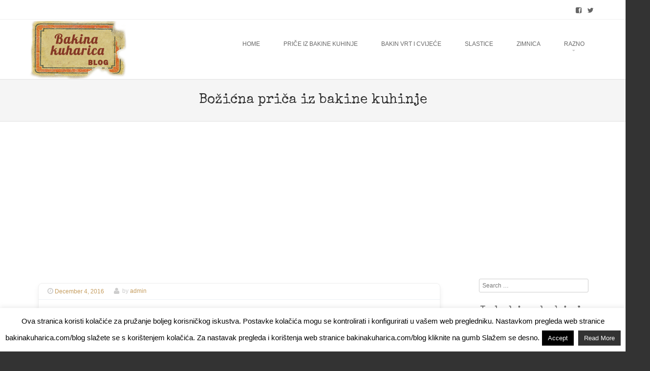

--- FILE ---
content_type: text/html; charset=UTF-8
request_url: https://www.bakinakuharica.com/blog/price-iz-bakine-kuhinje/bozicna-prica-iz-bakine-kuhinje/
body_size: 77306
content:
<!DOCTYPE html>
<!--[if IE 8]>
<html id="ie8" lang="en-US">
<![endif]-->
<!--[if !(IE 8) ]><!-->
<html lang="en-US">
<!--<![endif]-->
<head>
<meta charset="UTF-8" />
<meta name="viewport" content="width=device-width" />

<link rel="profile" href="http://gmpg.org/xfn/11" />
<link rel="pingback" href="https://www.bakinakuharica.com/blog/xmlrpc.php" />
<!--[if lt IE 9]>
<script src="https://www.bakinakuharica.com/blog/wp-content/themes/brasserie/js/html5.js" type="text/javascript"></script>
<![endif]-->

<meta name='robots' content='index, follow, max-image-preview:large, max-snippet:-1, max-video-preview:-1' />

	<!-- This site is optimized with the Yoast SEO plugin v16.0.2 - https://yoast.com/wordpress/plugins/seo/ -->
	<title>Božićna priča iz bakine kuhinje - Bakina kuharica</title>
	<link rel="canonical" href="https://www.bakinakuharica.com/blog/price-iz-bakine-kuhinje/bozicna-prica-iz-bakine-kuhinje/" />
	<meta property="og:locale" content="en_US" />
	<meta property="og:type" content="article" />
	<meta property="og:title" content="Božićna priča iz bakine kuhinje - Bakina kuharica" />
	<meta property="og:description" content="U mojim je sjećanjima Božić uvijek obavijen mirisom vanili kiflica, cimeta i čokolade. Kuhinja puna rajngli, protvanja, brašna, šećera, mirisa slanih i slatkih koji su privlačili cijelu moju familiju iz snijegom obavijenog dvorišta u bakinu kuhinju gdje je ona svojom kuhačom vodila glavnu riječ. Božić se uvijek tradicionalno slavio kod moje bake, pa čak i..." />
	<meta property="og:url" content="https://www.bakinakuharica.com/blog/price-iz-bakine-kuhinje/bozicna-prica-iz-bakine-kuhinje/" />
	<meta property="og:site_name" content="Bakina kuharica" />
	<meta property="article:published_time" content="2016-12-04T09:45:40+00:00" />
	<meta property="article:modified_time" content="2017-01-30T19:54:26+00:00" />
	<meta property="og:image" content="https://www.bakinakuharica.com/blog/wp-content/uploads/2014/11/P1150004VanilKrancliBKE-225x300.jpg" />
	<meta name="twitter:card" content="summary" />
	<meta name="twitter:label1" content="Written by">
	<meta name="twitter:data1" content="admin">
	<meta name="twitter:label2" content="Est. reading time">
	<meta name="twitter:data2" content="5 minutes">
	<script type="application/ld+json" class="yoast-schema-graph">{"@context":"https://schema.org","@graph":[{"@type":"WebSite","@id":"https://www.bakinakuharica.com/blog/#website","url":"https://www.bakinakuharica.com/blog/","name":"Bakina kuharica","description":"Recepti jela bakine kuharice i pri\u010de iz bakine kuhinje","potentialAction":[{"@type":"SearchAction","target":"https://www.bakinakuharica.com/blog/?s={search_term_string}","query-input":"required name=search_term_string"}],"inLanguage":"en-US"},{"@type":"ImageObject","@id":"https://www.bakinakuharica.com/blog/price-iz-bakine-kuhinje/bozicna-prica-iz-bakine-kuhinje/#primaryimage","inLanguage":"en-US","url":"https://www.bakinakuharica.com/blog/wp-content/uploads/2014/11/P1150004VanilKrancliBKE.jpg","width":600,"height":800,"caption":"Vanil krancli"},{"@type":"WebPage","@id":"https://www.bakinakuharica.com/blog/price-iz-bakine-kuhinje/bozicna-prica-iz-bakine-kuhinje/#webpage","url":"https://www.bakinakuharica.com/blog/price-iz-bakine-kuhinje/bozicna-prica-iz-bakine-kuhinje/","name":"Bo\u017ei\u0107na pri\u010da iz bakine kuhinje - Bakina kuharica","isPartOf":{"@id":"https://www.bakinakuharica.com/blog/#website"},"primaryImageOfPage":{"@id":"https://www.bakinakuharica.com/blog/price-iz-bakine-kuhinje/bozicna-prica-iz-bakine-kuhinje/#primaryimage"},"datePublished":"2016-12-04T09:45:40+00:00","dateModified":"2017-01-30T19:54:26+00:00","author":{"@id":"https://www.bakinakuharica.com/blog/#/schema/person/9a9f375b7b47cf6f532d62546b9bd979"},"breadcrumb":{"@id":"https://www.bakinakuharica.com/blog/price-iz-bakine-kuhinje/bozicna-prica-iz-bakine-kuhinje/#breadcrumb"},"inLanguage":"en-US","potentialAction":[{"@type":"ReadAction","target":["https://www.bakinakuharica.com/blog/price-iz-bakine-kuhinje/bozicna-prica-iz-bakine-kuhinje/"]}]},{"@type":"BreadcrumbList","@id":"https://www.bakinakuharica.com/blog/price-iz-bakine-kuhinje/bozicna-prica-iz-bakine-kuhinje/#breadcrumb","itemListElement":[{"@type":"ListItem","position":1,"item":{"@type":"WebPage","@id":"https://www.bakinakuharica.com/blog/","url":"https://www.bakinakuharica.com/blog/","name":"Home"}},{"@type":"ListItem","position":2,"item":{"@type":"WebPage","@id":"https://www.bakinakuharica.com/blog/price-iz-bakine-kuhinje/bozicna-prica-iz-bakine-kuhinje/","url":"https://www.bakinakuharica.com/blog/price-iz-bakine-kuhinje/bozicna-prica-iz-bakine-kuhinje/","name":"Bo\u017ei\u0107na pri\u010da iz bakine kuhinje"}}]},{"@type":"Person","@id":"https://www.bakinakuharica.com/blog/#/schema/person/9a9f375b7b47cf6f532d62546b9bd979","name":"admin","image":{"@type":"ImageObject","@id":"https://www.bakinakuharica.com/blog/#personlogo","inLanguage":"en-US","url":"https://secure.gravatar.com/avatar/e0e9a1c6d39ad118c81d823b74d1f012?s=96&d=mm&r=g","caption":"admin"}}]}</script>
	<!-- / Yoast SEO plugin. -->


<link rel="alternate" type="application/rss+xml" title="Bakina kuharica &raquo; Feed" href="https://www.bakinakuharica.com/blog/feed/" />
<link rel="alternate" type="application/rss+xml" title="Bakina kuharica &raquo; Comments Feed" href="https://www.bakinakuharica.com/blog/comments/feed/" />
<script type="text/javascript">
window._wpemojiSettings = {"baseUrl":"https:\/\/s.w.org\/images\/core\/emoji\/14.0.0\/72x72\/","ext":".png","svgUrl":"https:\/\/s.w.org\/images\/core\/emoji\/14.0.0\/svg\/","svgExt":".svg","source":{"concatemoji":"https:\/\/www.bakinakuharica.com\/blog\/wp-includes\/js\/wp-emoji-release.min.js?ver=6.1.1"}};
/*! This file is auto-generated */
!function(e,a,t){var n,r,o,i=a.createElement("canvas"),p=i.getContext&&i.getContext("2d");function s(e,t){var a=String.fromCharCode,e=(p.clearRect(0,0,i.width,i.height),p.fillText(a.apply(this,e),0,0),i.toDataURL());return p.clearRect(0,0,i.width,i.height),p.fillText(a.apply(this,t),0,0),e===i.toDataURL()}function c(e){var t=a.createElement("script");t.src=e,t.defer=t.type="text/javascript",a.getElementsByTagName("head")[0].appendChild(t)}for(o=Array("flag","emoji"),t.supports={everything:!0,everythingExceptFlag:!0},r=0;r<o.length;r++)t.supports[o[r]]=function(e){if(p&&p.fillText)switch(p.textBaseline="top",p.font="600 32px Arial",e){case"flag":return s([127987,65039,8205,9895,65039],[127987,65039,8203,9895,65039])?!1:!s([55356,56826,55356,56819],[55356,56826,8203,55356,56819])&&!s([55356,57332,56128,56423,56128,56418,56128,56421,56128,56430,56128,56423,56128,56447],[55356,57332,8203,56128,56423,8203,56128,56418,8203,56128,56421,8203,56128,56430,8203,56128,56423,8203,56128,56447]);case"emoji":return!s([129777,127995,8205,129778,127999],[129777,127995,8203,129778,127999])}return!1}(o[r]),t.supports.everything=t.supports.everything&&t.supports[o[r]],"flag"!==o[r]&&(t.supports.everythingExceptFlag=t.supports.everythingExceptFlag&&t.supports[o[r]]);t.supports.everythingExceptFlag=t.supports.everythingExceptFlag&&!t.supports.flag,t.DOMReady=!1,t.readyCallback=function(){t.DOMReady=!0},t.supports.everything||(n=function(){t.readyCallback()},a.addEventListener?(a.addEventListener("DOMContentLoaded",n,!1),e.addEventListener("load",n,!1)):(e.attachEvent("onload",n),a.attachEvent("onreadystatechange",function(){"complete"===a.readyState&&t.readyCallback()})),(e=t.source||{}).concatemoji?c(e.concatemoji):e.wpemoji&&e.twemoji&&(c(e.twemoji),c(e.wpemoji)))}(window,document,window._wpemojiSettings);
</script>
<style type="text/css">
img.wp-smiley,
img.emoji {
	display: inline !important;
	border: none !important;
	box-shadow: none !important;
	height: 1em !important;
	width: 1em !important;
	margin: 0 0.07em !important;
	vertical-align: -0.1em !important;
	background: none !important;
	padding: 0 !important;
}
</style>
	<link rel='stylesheet' id='wp-block-library-css' href='https://www.bakinakuharica.com/blog/wp-includes/css/dist/block-library/style.min.css?ver=6.1.1' type='text/css' media='all' />
<link rel='stylesheet' id='classic-theme-styles-css' href='https://www.bakinakuharica.com/blog/wp-includes/css/classic-themes.min.css?ver=1' type='text/css' media='all' />
<style id='global-styles-inline-css' type='text/css'>
body{--wp--preset--color--black: #000000;--wp--preset--color--cyan-bluish-gray: #abb8c3;--wp--preset--color--white: #ffffff;--wp--preset--color--pale-pink: #f78da7;--wp--preset--color--vivid-red: #cf2e2e;--wp--preset--color--luminous-vivid-orange: #ff6900;--wp--preset--color--luminous-vivid-amber: #fcb900;--wp--preset--color--light-green-cyan: #7bdcb5;--wp--preset--color--vivid-green-cyan: #00d084;--wp--preset--color--pale-cyan-blue: #8ed1fc;--wp--preset--color--vivid-cyan-blue: #0693e3;--wp--preset--color--vivid-purple: #9b51e0;--wp--preset--gradient--vivid-cyan-blue-to-vivid-purple: linear-gradient(135deg,rgba(6,147,227,1) 0%,rgb(155,81,224) 100%);--wp--preset--gradient--light-green-cyan-to-vivid-green-cyan: linear-gradient(135deg,rgb(122,220,180) 0%,rgb(0,208,130) 100%);--wp--preset--gradient--luminous-vivid-amber-to-luminous-vivid-orange: linear-gradient(135deg,rgba(252,185,0,1) 0%,rgba(255,105,0,1) 100%);--wp--preset--gradient--luminous-vivid-orange-to-vivid-red: linear-gradient(135deg,rgba(255,105,0,1) 0%,rgb(207,46,46) 100%);--wp--preset--gradient--very-light-gray-to-cyan-bluish-gray: linear-gradient(135deg,rgb(238,238,238) 0%,rgb(169,184,195) 100%);--wp--preset--gradient--cool-to-warm-spectrum: linear-gradient(135deg,rgb(74,234,220) 0%,rgb(151,120,209) 20%,rgb(207,42,186) 40%,rgb(238,44,130) 60%,rgb(251,105,98) 80%,rgb(254,248,76) 100%);--wp--preset--gradient--blush-light-purple: linear-gradient(135deg,rgb(255,206,236) 0%,rgb(152,150,240) 100%);--wp--preset--gradient--blush-bordeaux: linear-gradient(135deg,rgb(254,205,165) 0%,rgb(254,45,45) 50%,rgb(107,0,62) 100%);--wp--preset--gradient--luminous-dusk: linear-gradient(135deg,rgb(255,203,112) 0%,rgb(199,81,192) 50%,rgb(65,88,208) 100%);--wp--preset--gradient--pale-ocean: linear-gradient(135deg,rgb(255,245,203) 0%,rgb(182,227,212) 50%,rgb(51,167,181) 100%);--wp--preset--gradient--electric-grass: linear-gradient(135deg,rgb(202,248,128) 0%,rgb(113,206,126) 100%);--wp--preset--gradient--midnight: linear-gradient(135deg,rgb(2,3,129) 0%,rgb(40,116,252) 100%);--wp--preset--duotone--dark-grayscale: url('#wp-duotone-dark-grayscale');--wp--preset--duotone--grayscale: url('#wp-duotone-grayscale');--wp--preset--duotone--purple-yellow: url('#wp-duotone-purple-yellow');--wp--preset--duotone--blue-red: url('#wp-duotone-blue-red');--wp--preset--duotone--midnight: url('#wp-duotone-midnight');--wp--preset--duotone--magenta-yellow: url('#wp-duotone-magenta-yellow');--wp--preset--duotone--purple-green: url('#wp-duotone-purple-green');--wp--preset--duotone--blue-orange: url('#wp-duotone-blue-orange');--wp--preset--font-size--small: 13px;--wp--preset--font-size--medium: 20px;--wp--preset--font-size--large: 36px;--wp--preset--font-size--x-large: 42px;--wp--preset--spacing--20: 0.44rem;--wp--preset--spacing--30: 0.67rem;--wp--preset--spacing--40: 1rem;--wp--preset--spacing--50: 1.5rem;--wp--preset--spacing--60: 2.25rem;--wp--preset--spacing--70: 3.38rem;--wp--preset--spacing--80: 5.06rem;}:where(.is-layout-flex){gap: 0.5em;}body .is-layout-flow > .alignleft{float: left;margin-inline-start: 0;margin-inline-end: 2em;}body .is-layout-flow > .alignright{float: right;margin-inline-start: 2em;margin-inline-end: 0;}body .is-layout-flow > .aligncenter{margin-left: auto !important;margin-right: auto !important;}body .is-layout-constrained > .alignleft{float: left;margin-inline-start: 0;margin-inline-end: 2em;}body .is-layout-constrained > .alignright{float: right;margin-inline-start: 2em;margin-inline-end: 0;}body .is-layout-constrained > .aligncenter{margin-left: auto !important;margin-right: auto !important;}body .is-layout-constrained > :where(:not(.alignleft):not(.alignright):not(.alignfull)){max-width: var(--wp--style--global--content-size);margin-left: auto !important;margin-right: auto !important;}body .is-layout-constrained > .alignwide{max-width: var(--wp--style--global--wide-size);}body .is-layout-flex{display: flex;}body .is-layout-flex{flex-wrap: wrap;align-items: center;}body .is-layout-flex > *{margin: 0;}:where(.wp-block-columns.is-layout-flex){gap: 2em;}.has-black-color{color: var(--wp--preset--color--black) !important;}.has-cyan-bluish-gray-color{color: var(--wp--preset--color--cyan-bluish-gray) !important;}.has-white-color{color: var(--wp--preset--color--white) !important;}.has-pale-pink-color{color: var(--wp--preset--color--pale-pink) !important;}.has-vivid-red-color{color: var(--wp--preset--color--vivid-red) !important;}.has-luminous-vivid-orange-color{color: var(--wp--preset--color--luminous-vivid-orange) !important;}.has-luminous-vivid-amber-color{color: var(--wp--preset--color--luminous-vivid-amber) !important;}.has-light-green-cyan-color{color: var(--wp--preset--color--light-green-cyan) !important;}.has-vivid-green-cyan-color{color: var(--wp--preset--color--vivid-green-cyan) !important;}.has-pale-cyan-blue-color{color: var(--wp--preset--color--pale-cyan-blue) !important;}.has-vivid-cyan-blue-color{color: var(--wp--preset--color--vivid-cyan-blue) !important;}.has-vivid-purple-color{color: var(--wp--preset--color--vivid-purple) !important;}.has-black-background-color{background-color: var(--wp--preset--color--black) !important;}.has-cyan-bluish-gray-background-color{background-color: var(--wp--preset--color--cyan-bluish-gray) !important;}.has-white-background-color{background-color: var(--wp--preset--color--white) !important;}.has-pale-pink-background-color{background-color: var(--wp--preset--color--pale-pink) !important;}.has-vivid-red-background-color{background-color: var(--wp--preset--color--vivid-red) !important;}.has-luminous-vivid-orange-background-color{background-color: var(--wp--preset--color--luminous-vivid-orange) !important;}.has-luminous-vivid-amber-background-color{background-color: var(--wp--preset--color--luminous-vivid-amber) !important;}.has-light-green-cyan-background-color{background-color: var(--wp--preset--color--light-green-cyan) !important;}.has-vivid-green-cyan-background-color{background-color: var(--wp--preset--color--vivid-green-cyan) !important;}.has-pale-cyan-blue-background-color{background-color: var(--wp--preset--color--pale-cyan-blue) !important;}.has-vivid-cyan-blue-background-color{background-color: var(--wp--preset--color--vivid-cyan-blue) !important;}.has-vivid-purple-background-color{background-color: var(--wp--preset--color--vivid-purple) !important;}.has-black-border-color{border-color: var(--wp--preset--color--black) !important;}.has-cyan-bluish-gray-border-color{border-color: var(--wp--preset--color--cyan-bluish-gray) !important;}.has-white-border-color{border-color: var(--wp--preset--color--white) !important;}.has-pale-pink-border-color{border-color: var(--wp--preset--color--pale-pink) !important;}.has-vivid-red-border-color{border-color: var(--wp--preset--color--vivid-red) !important;}.has-luminous-vivid-orange-border-color{border-color: var(--wp--preset--color--luminous-vivid-orange) !important;}.has-luminous-vivid-amber-border-color{border-color: var(--wp--preset--color--luminous-vivid-amber) !important;}.has-light-green-cyan-border-color{border-color: var(--wp--preset--color--light-green-cyan) !important;}.has-vivid-green-cyan-border-color{border-color: var(--wp--preset--color--vivid-green-cyan) !important;}.has-pale-cyan-blue-border-color{border-color: var(--wp--preset--color--pale-cyan-blue) !important;}.has-vivid-cyan-blue-border-color{border-color: var(--wp--preset--color--vivid-cyan-blue) !important;}.has-vivid-purple-border-color{border-color: var(--wp--preset--color--vivid-purple) !important;}.has-vivid-cyan-blue-to-vivid-purple-gradient-background{background: var(--wp--preset--gradient--vivid-cyan-blue-to-vivid-purple) !important;}.has-light-green-cyan-to-vivid-green-cyan-gradient-background{background: var(--wp--preset--gradient--light-green-cyan-to-vivid-green-cyan) !important;}.has-luminous-vivid-amber-to-luminous-vivid-orange-gradient-background{background: var(--wp--preset--gradient--luminous-vivid-amber-to-luminous-vivid-orange) !important;}.has-luminous-vivid-orange-to-vivid-red-gradient-background{background: var(--wp--preset--gradient--luminous-vivid-orange-to-vivid-red) !important;}.has-very-light-gray-to-cyan-bluish-gray-gradient-background{background: var(--wp--preset--gradient--very-light-gray-to-cyan-bluish-gray) !important;}.has-cool-to-warm-spectrum-gradient-background{background: var(--wp--preset--gradient--cool-to-warm-spectrum) !important;}.has-blush-light-purple-gradient-background{background: var(--wp--preset--gradient--blush-light-purple) !important;}.has-blush-bordeaux-gradient-background{background: var(--wp--preset--gradient--blush-bordeaux) !important;}.has-luminous-dusk-gradient-background{background: var(--wp--preset--gradient--luminous-dusk) !important;}.has-pale-ocean-gradient-background{background: var(--wp--preset--gradient--pale-ocean) !important;}.has-electric-grass-gradient-background{background: var(--wp--preset--gradient--electric-grass) !important;}.has-midnight-gradient-background{background: var(--wp--preset--gradient--midnight) !important;}.has-small-font-size{font-size: var(--wp--preset--font-size--small) !important;}.has-medium-font-size{font-size: var(--wp--preset--font-size--medium) !important;}.has-large-font-size{font-size: var(--wp--preset--font-size--large) !important;}.has-x-large-font-size{font-size: var(--wp--preset--font-size--x-large) !important;}
.wp-block-navigation a:where(:not(.wp-element-button)){color: inherit;}
:where(.wp-block-columns.is-layout-flex){gap: 2em;}
.wp-block-pullquote{font-size: 1.5em;line-height: 1.6;}
</style>
<link rel='stylesheet' id='child-theme-generator-css' href='https://www.bakinakuharica.com/blog/wp-content/plugins/child-theme-generator/public/css/child-theme-generator-public.css?ver=1.0.0' type='text/css' media='all' />
<link rel='stylesheet' id='cookie-law-info-css' href='https://www.bakinakuharica.com/blog/wp-content/plugins/cookie-law-info/public/css/cookie-law-info-public.css?ver=2.0.1' type='text/css' media='all' />
<link rel='stylesheet' id='cookie-law-info-gdpr-css' href='https://www.bakinakuharica.com/blog/wp-content/plugins/cookie-law-info/public/css/cookie-law-info-gdpr.css?ver=2.0.1' type='text/css' media='all' />
<link rel='stylesheet' id='parente2-style-css' href='https://www.bakinakuharica.com/blog/wp-content/themes/brasserie/style.css?ver=6.1.1' type='text/css' media='all' />
<link rel='stylesheet' id='childe2-style-css' href='https://www.bakinakuharica.com/blog/wp-content/themes/brasserie-child/style.css?ver=6.1.1' type='text/css' media='all' />
<link rel='stylesheet' id='style-css' href='https://www.bakinakuharica.com/blog/wp-content/themes/brasserie-child/style.css?ver=1957011762' type='text/css' media='all' />
<link rel='stylesheet' id='font-awesome-css' href='https://www.bakinakuharica.com/blog/wp-content/themes/brasserie/css/font-awesome.min.css?ver=6.1.1' type='text/css' media='all' />
<link rel='stylesheet' id='animate-css' href='https://www.bakinakuharica.com/blog/wp-content/themes/brasserie/css/animate.min.css?ver=6.1.1' type='text/css' media='all' />
<script type='text/javascript' src='https://www.bakinakuharica.com/blog/wp-includes/js/jquery/jquery.min.js?ver=3.6.1' id='jquery-core-js'></script>
<script type='text/javascript' src='https://www.bakinakuharica.com/blog/wp-includes/js/jquery/jquery-migrate.min.js?ver=3.3.2' id='jquery-migrate-js'></script>
<script type='text/javascript' src='https://www.bakinakuharica.com/blog/wp-content/plugins/child-theme-generator/public/js/child-theme-generator-public.js?ver=1.0.0' id='child-theme-generator-js'></script>
<script type='text/javascript' id='cookie-law-info-js-extra'>
/* <![CDATA[ */
var Cli_Data = {"nn_cookie_ids":[],"cookielist":[],"non_necessary_cookies":[],"ccpaEnabled":"","ccpaRegionBased":"","ccpaBarEnabled":"","ccpaType":"gdpr","js_blocking":"","custom_integration":"","triggerDomRefresh":"","secure_cookies":""};
var cli_cookiebar_settings = {"animate_speed_hide":"500","animate_speed_show":"500","background":"#fff","border":"#444","border_on":"","button_1_button_colour":"#000","button_1_button_hover":"#000000","button_1_link_colour":"#fff","button_1_as_button":"1","button_1_new_win":"","button_2_button_colour":"#333","button_2_button_hover":"#292929","button_2_link_colour":"#f9f9f9","button_2_as_button":"1","button_2_hidebar":"","button_3_button_colour":"#000","button_3_button_hover":"#000000","button_3_link_colour":"#fff","button_3_as_button":"1","button_3_new_win":"","button_4_button_colour":"#000","button_4_button_hover":"#000000","button_4_link_colour":"#62a329","button_4_as_button":"","button_7_button_colour":"#61a229","button_7_button_hover":"#4e8221","button_7_link_colour":"#fff","button_7_as_button":"1","button_7_new_win":"","font_family":"inherit","header_fix":"","notify_animate_hide":"1","notify_animate_show":"","notify_div_id":"#cookie-law-info-bar","notify_position_horizontal":"right","notify_position_vertical":"bottom","scroll_close":"","scroll_close_reload":"","accept_close_reload":"","reject_close_reload":"","showagain_tab":"1","showagain_background":"#fff","showagain_border":"#000","showagain_div_id":"#cookie-law-info-again","showagain_x_position":"100px","text":"#000","show_once_yn":"","show_once":"10000","logging_on":"","as_popup":"","popup_overlay":"1","bar_heading_text":"","cookie_bar_as":"banner","popup_showagain_position":"bottom-right","widget_position":"left"};
var log_object = {"ajax_url":"https:\/\/www.bakinakuharica.com\/blog\/wp-admin\/admin-ajax.php"};
/* ]]> */
</script>
<script type='text/javascript' src='https://www.bakinakuharica.com/blog/wp-content/plugins/cookie-law-info/public/js/cookie-law-info-public.js?ver=2.0.1' id='cookie-law-info-js'></script>
<script type='text/javascript' src='https://www.bakinakuharica.com/blog/wp-content/themes/brasserie/js/keyboard-image-navigation.js?ver=20120202' id='keyboard-image-navigation-js'></script>
<link rel="https://api.w.org/" href="https://www.bakinakuharica.com/blog/wp-json/" /><link rel="alternate" type="application/json" href="https://www.bakinakuharica.com/blog/wp-json/wp/v2/posts/556" /><link rel="EditURI" type="application/rsd+xml" title="RSD" href="https://www.bakinakuharica.com/blog/xmlrpc.php?rsd" />
<link rel="wlwmanifest" type="application/wlwmanifest+xml" href="https://www.bakinakuharica.com/blog/wp-includes/wlwmanifest.xml" />
<meta name="generator" content="WordPress 6.1.1" />
<link rel='shortlink' href='https://www.bakinakuharica.com/blog/?p=556' />
<link rel="alternate" type="application/json+oembed" href="https://www.bakinakuharica.com/blog/wp-json/oembed/1.0/embed?url=https%3A%2F%2Fwww.bakinakuharica.com%2Fblog%2Fprice-iz-bakine-kuhinje%2Fbozicna-prica-iz-bakine-kuhinje%2F" />
<link rel="alternate" type="text/xml+oembed" href="https://www.bakinakuharica.com/blog/wp-json/oembed/1.0/embed?url=https%3A%2F%2Fwww.bakinakuharica.com%2Fblog%2Fprice-iz-bakine-kuhinje%2Fbozicna-prica-iz-bakine-kuhinje%2F&#038;format=xml" />
			<link id='brasserie-body-font-family' href="//fonts.googleapis.com/css?family=Open+Sans:,400" rel='stylesheet' type='text/css'>

			<style id="brasserie-body-style">


			body			{

								font-family: '', sans-serif !important;
								font-weight:  !important;
				font-style: normal !important;

			}

			</style>
					<link id='brasserie-h1-font-family' href="//fonts.googleapis.com/css?family=Special+Elite:,400" rel='stylesheet' type='text/css'>

			<style id="brasserie-h1-style">


			h1,h2,h3,h4,h5,h6			{

								font-family: 'Special Elite', sans-serif !important;
								font-weight:  !important;
				font-style: normal !important;

			}

			</style>
		    <style type="text/css">
        .main-navigation li:hover > a,
        .main-navigation li.current_page_item a,
        .main-navigation li.current-menu-item a,
        .main-navigation > li > a,
        .main-navigation li.current_page_ancestor a,
        .main-navigation ul ul li:hover > a,
		.main-navigation ul ul li.current_page_item a,
		.main-navigation ul ul li.current-menu-item a,
		.main-small-navigation li:hover > a,
		.main-small-navigation li.current_page_item a,
		.main-small-navigation li.current-menu-item a,
		.main-small-navigation ul ul a:hover,
		.main-small-navigation ul.children li:hover a,
        .entry-meta a,
        .authorLinks a,
        cite, cite a,
        cite a:visited,
        cite a:active,
		.section_thumbnails h3,
		.client h3,
		.socialIcons a, .socialIcons a:visited,
		.entry-content a,
		.entry-content a:visited,
		.entry-summary a,
		.entry-summary a:visited,
		.featuretext h2 a,
		.flex-caption-title h3 a:hover,
		.social-media a:hover,
		.widget-title,
		.recent a .recent_title h2 , .recent a:visited .recent_title h2,
		.tooltipsy
		{
        	color: 		}
		.title-bottom-border,
		.tagcloud a,
		.grid-more-link,
		.more-link,
		.menu-toggle,
		#smoothup:hover{
			background-color: ;
		}
        .widget-title,
        .featuretext_middle,
        .widget-title,
        .widget-title:after,
        .featuretext_middle,
        .tooltipsy,
		#masthead-wrap,
		.flex-container,
		.flex-caption-title h3,
		.main-navigation ul ul,
		.site-footer,
        .tagcloud a {
			border-color: ;
		}
		#featuretext_container{
			background-color: ;
		}
		.featuretext_top h3 {
			color: #893d2a;
		}
		.featuretext_button a {
			background-color: #751c01;
			color: ;
		}
    </style>
    	<style type="text/css">
			.site-header img {
			display: block;
			margin: 0 auto 0;
		}
			.site-title a,
		.site-description {
			color: #222 !important;
		}
		</style>
	<link rel="icon" href="https://www.bakinakuharica.com/blog/wp-content/uploads/2016/03/cropped-BannerBlogBKRazmjena-3-32x32.png" sizes="32x32" />
<link rel="icon" href="https://www.bakinakuharica.com/blog/wp-content/uploads/2016/03/cropped-BannerBlogBKRazmjena-3-192x192.png" sizes="192x192" />
<link rel="apple-touch-icon" href="https://www.bakinakuharica.com/blog/wp-content/uploads/2016/03/cropped-BannerBlogBKRazmjena-3-180x180.png" />
<meta name="msapplication-TileImage" content="https://www.bakinakuharica.com/blog/wp-content/uploads/2016/03/cropped-BannerBlogBKRazmjena-3-270x270.png" />
</head>
<body class="post-template-default single single-post postid-556 single-format-standard sticky-header">
<div id="wrap">
<div id="page" class="hfeed site">
	    <div id="masthead-wrap">
    <div id="topbar_container">
	    <div class="topbar">
			<div class="topbar_content_left">
											</div>
			<div class="topbar_content_right "><ul class="social-media">
			<li><a class="hastip" title="Twitter" href="https://mobile.twitter.com/Bkuharica" target="_blank"><i class="fa fa-twitter"></i></a></li>
		
			<li><a class="hastip" title="Facebook" href="https://www.facebook.com/bakinakuharica" target="_blank"><i class="fa fa-facebook-square"></i></a></li>
		
		
		
		
		
		
		
		
	
	
		
    
        
    
</ul><!-- #social-icons-->				    							</div><!-- .topbar_content_right -->
	    </div>
    </div>
	<div class="header_placeholder" style="margin-top: 0px;"></div>
	<div class="stickyHead">
		<header id="masthead" class="site-header header_container" role="banner">
		    		    <div class="site-logo">
		        <a href="https://www.bakinakuharica.com/blog/" title="Bakina kuharica" rel="home"><img src="https://www.bakinakuharica.com/blog/wp-content/uploads/2016/03/BannerBlogBKRazmjena-3.png" alt="Bakina kuharica"></a>
		    </div>
				
				<nav role="navigation" class="site-navigation main-navigation">
					<h1 class="assistive-text">Menu</h1>
					<div class="assistive-text skip-link"><a href="#content" title="Skip to content">Skip to content</a></div>
		
					<div class="menu-menu-1-container"><ul id="menu-menu-1" class="menu"><li id="menu-item-480" class="menu-item menu-item-type-custom menu-item-object-custom menu-item-home menu-item-480"><a href="https://www.bakinakuharica.com/blog/">Home</a></li>
<li id="menu-item-490" class="menu-item menu-item-type-taxonomy menu-item-object-category current-post-ancestor current-menu-parent current-post-parent menu-item-490"><a href="https://www.bakinakuharica.com/blog/category/price-iz-bakine-kuhinje/">Priče iz bakine kuhinje</a></li>
<li id="menu-item-496" class="menu-item menu-item-type-taxonomy menu-item-object-category menu-item-496"><a href="https://www.bakinakuharica.com/blog/category/bakin-vrt-i-cvijece/">Bakin vrt i cvijeće</a></li>
<li id="menu-item-495" class="menu-item menu-item-type-taxonomy menu-item-object-category menu-item-495"><a href="https://www.bakinakuharica.com/blog/category/slastice/">Slastice</a></li>
<li id="menu-item-491" class="menu-item menu-item-type-taxonomy menu-item-object-category menu-item-491"><a href="https://www.bakinakuharica.com/blog/category/zimnica/">Zimnica</a></li>
<li id="menu-item-492" class="menu-item menu-item-type-taxonomy menu-item-object-category menu-item-has-children menu-item-492"><a href="https://www.bakinakuharica.com/blog/category/razno/">Razno</a>
<ul class="sub-menu">
	<li id="menu-item-494" class="menu-item menu-item-type-taxonomy menu-item-object-category menu-item-494"><a href="https://www.bakinakuharica.com/blog/category/namirnice/">Namirnice</a></li>
</ul>
</li>
</ul></div>                     
				</nav><!-- .site-navigation .main-navigation -->
			</header><!-- #masthead .site-header -->
		</div><!-- .stickyHead -->
	</div><!-- #masthead-wrap -->
	<div id="main" class="site-main">
    <div class="header-image">

		</div>	<header class="entry-header">
    <div class="title-container">
		<h1 class="page-title">Božićna priča iz bakine kuhinje</h1>
        </div>
		</header><!-- .entry-header -->
		<div id="primary_wrap">
		<div id="primary" class="content-area">
			<div id="content" class="site-content" role="main">

			
				<article id="post-556" class="post-556 post type-post status-publish format-standard hentry category-price-iz-bakine-kuhinje category-tradicionalni-obicaji tag-advent tag-bozic tag-bozicni-kolaci tag-cesnjak tag-franciska-salata tag-kolaci tag-kukuruz tag-nakarun tag-nova-godina tag-odojak tag-orehnjaca tag-vanili-kiflice">
     <div class="blog-image">
				    </div>
    <div class="entry-meta">
			 <span class="pub-link"><i class="fa fa-clock-o"></i><a href="https://www.bakinakuharica.com/blog/price-iz-bakine-kuhinje/bozicna-prica-iz-bakine-kuhinje/" title="10:45 am" rel="bookmark"><time class="entry-date" datetime="2016-12-04T10:45:40+01:00" pubdate>December 4, 2016</time></a></span><span class="byline"><i class="fa fa-user"></i> by <span class="author vcard"><a class="url fn n" href="https://www.bakinakuharica.com/blog/author/admin/" title="View all posts by admin" rel="author">admin</a></span></span>		</div><!-- .entry-meta -->
	<div class="entry-content">
		<div id="attachment_562" style="width: 235px" class="wp-caption alignleft"><a href="https://www.bakinakuharica.com/blog/wp-content/uploads/2014/11/P1150004VanilKrancliBKE.jpg" target="_blank"><img aria-describedby="caption-attachment-562" decoding="async" class="wp-image-562 size-medium" src="https://www.bakinakuharica.com/blog/wp-content/uploads/2014/11/P1150004VanilKrancliBKE-225x300.jpg" alt="Vanil krancli" width="225" height="300" srcset="https://www.bakinakuharica.com/blog/wp-content/uploads/2014/11/P1150004VanilKrancliBKE-225x300.jpg 225w, https://www.bakinakuharica.com/blog/wp-content/uploads/2014/11/P1150004VanilKrancliBKE.jpg 600w" sizes="(max-width: 225px) 100vw, 225px" /></a><p id="caption-attachment-562" class="wp-caption-text">Vanil krancli</p></div>
<p>U mojim je sjećanjima <a href="https://www.blagdanskijelovnici.com.hr/Bozic.htm" target="_blank">Božić</a> uvijek obavijen mirisom vanili kiflica, cimeta i čokolade.<br />
Kuhinja puna rajngli, protvanja, brašna, šećera, mirisa slanih i slatkih koji su privlačili cijelu moju familiju iz snijegom obavijenog dvorišta u bakinu kuhinju gdje je ona svojom kuhačom vodila glavnu riječ.<br />
<a href="https://www.blagdanskijelovnici.com.hr/Bozic.htm" target="_blank">Božić </a>se uvijek tradicionalno slavio kod moje bake, pa čak i onda kad to nije bilo poželjno, vodila me baka na polnoćku i kitili smo bor malim srebrnim kuglicama i vatom koja je simbolizirala snijeg.<span id="more-556"></span><br />
Božićne pripreme je započinjao zapravo moj djed, koji je imao zadatak izabrati odojka, malog, ni premasnog, ni premršavog, tako da, kad se speče bude slastan, hrskav, crvenkasto-smeđe korice.</p>
<p>Nekada se taj odojčić vrtio doma na improviziranom ražnju, a djed je, zajedno s mojim tatom, marljivo vrtio i podmazivao prase sve dok ono ne bi bilo savršeno ispečeno. Ipak, kasnije je djed, da si skrati muke zbog bakinog nadgledanja, odlučio nositi odojka u pekaru da ga speku u krušnoj peći.<br />
<script src="//pagead2.googlesyndication.com/pagead/js/adsbygoogle.js" async=""></script><!-- BK_Blog_2015Responsive --> <ins class="adsbygoogle" style="display: block;" data-ad-client="ca-pub-7449141779691315" data-ad-slot="8884151966" data-ad-format="auto"></ins><script>// <![CDATA[
(adsbygoogle = window.adsbygoogle || []).push({});
// ]]&gt;</script><br />
Za to je vrijeme, baka odlučivala, kada će se što početi peći i kuhati.</p>
<div id="attachment_563" style="width: 310px" class="wp-caption alignleft"><a href="https://www.bakinakuharica.com/blog/wp-content/uploads/2014/11/MakaruniZajedno.jpg" target="_blank"><img aria-describedby="caption-attachment-563" decoding="async" loading="lazy" class="wp-image-563 size-medium" src="https://www.bakinakuharica.com/blog/wp-content/uploads/2014/11/MakaruniZajedno-300x225.jpg" alt="makarun" width="300" height="225" srcset="https://www.bakinakuharica.com/blog/wp-content/uploads/2014/11/MakaruniZajedno-300x225.jpg 300w, https://www.bakinakuharica.com/blog/wp-content/uploads/2014/11/MakaruniZajedno-624x468.jpg 624w, https://www.bakinakuharica.com/blog/wp-content/uploads/2014/11/MakaruniZajedno.jpg 800w" sizes="(max-width: 300px) 100vw, 300px" /></a><p id="caption-attachment-563" class="wp-caption-text">makarun</p></div>
<p>Tradicionalno se radio makaron – prst debela štruca tvrdog kruha koji se specijalno posluživao na način da se izreže na kockice, pofuri kipućom vodom i začini masnoćom od pečenja odojka, uz odojka i ciklu ili francusku salatu.<br />
Nikada tijekom godine baka nije radila <a title="Francuska salata" href="https://www.bakinakuharica.com/Prilozi/FrancuskaSalata.html" target="_blank">francusku salatu</a>, nego za Božić, tako da smo svi jedva čekali da ta zdjela šarenog povrća u majonezi konačno dođe na stol.<br />
I danas me taj makaron, kada ga mama napravi, mirisom podsjeća na bakinu kuhinju.<br />
Mirisalo je u njenoj kuhinji tijekom zime uvijek neko fino jelo ili napitak, a kada se nije ništa kuhalo ili peklo, mirisalo je po suhoj bukovini, ili ponekad po borovini, jer bakin je štednjak bio zapravo starinska peć na drva.<br />
Posebnu je brigu baka posvećivala božićnim kolačima.</p>
<div id="attachment_564" style="width: 160px" class="wp-caption alignleft"><a href="https://www.bakinakuharica.com/blog/wp-content/uploads/2014/11/OrehnjacaSlider.jpg" target="_blank"><img aria-describedby="caption-attachment-564" decoding="async" loading="lazy" class="wp-image-564 size-thumbnail" src="https://www.bakinakuharica.com/blog/wp-content/uploads/2014/11/OrehnjacaSlider-150x150.jpg" alt="orahnjača" width="150" height="150" /></a><p id="caption-attachment-564" class="wp-caption-text">orahnjača</p></div>
<p>Uvijek, ali uvijek, baš svakog<a href="https://www.blagdanskijelovnici.com.hr/Bozic.htm" target="_blank"> Božića </a>pekla je baka orehnjaču i „Žarbo šnite“. Na žalost, ni jedan ni drugi originalni recept nisu objavljeni na ovoj web stranici, iz jednostavnog razloga što su se izvjesni recepti izgubili iz knjige tijekom dugogodišnjeg korištenja.<br />
Ipak, baka je nepogrešivom točnošću vagala sastojke za orehnjaču i mijesila ih u mekano, mirisno tijesto nadjeveno orasima i rumom. Žarbo šnite je baka radila kao kombinaciju kora pečenih na laganoj vatri i nadjevenih orasima i pekmezom, pa onda prelivenih bogatom ocaklinom od čokolade.<br />
Zatim su na red dolazile vanili kiflice, čajni kolačići, slatinski kolači, londoner štangice, cijelo brdo malih, mirisavih, šarenih kolačića, koje sam i ja s bakom vrijedno mazala pekmezom ili umakala u čokoladnu ocaklinu i potom lizala prste.<br />
Ne trebam niti spominjati da su i djed i tata i moj brat svako malo ulazili u kuhinju privučeni tim fantstičnim mirisima božićnih kolača kako bi se umilili baki i dobili kakav okrajak za degustaciju.</p>
<div id="attachment_565" style="width: 170px" class="wp-caption alignleft"><a href="https://www.blagdanskijelovnici.com.hr/Bozic.htm" target="_blank"><img aria-describedby="caption-attachment-565" decoding="async" loading="lazy" class="size-full wp-image-565" src="https://www.bakinakuharica.com/blog/wp-content/uploads/2014/11/BozicNovaGodinaJelarecepti_banner.png" alt="Božić, Nova godina" width="160" height="60" /></a><p id="caption-attachment-565" class="wp-caption-text">Božić, Nova godina</p></div>
<p>Svaki od tih kolača spremao se u jednu hladnu sobu, u kojoj nije bilo grijanja, a kasnije, kada bi svi bili gotovi, i kada bi ih baka narezala i poslagala na velike okrugle tanjure, često sam znala ulaziti u tu sobu i diviti se bojama i oblicima božićnih kolača koji su proistekli iz njene kuhinje.<br />
Na sam dan Božića, baka je sve imala spremno. Nikada zapravo nismo imali Božićni ručak, bilo je to uvijek nešto između ručka i večere, u rani sumrak Božića, baka je, zajedno sa mojom mamom, a i mojom malenkošću, s posebnom pažnjom uređivala blagdanski stol.<br />
Obavezno je na stolu stajala zdjela sa 4 adventske svijeće napunjena sa žitom &#8211; kukuruzom, pšenicom, zobi &#8211; simbolizirajući plodnost i želju za boljitkom u slijedećoj godini.<br />
<script src="//pagead2.googlesyndication.com/pagead/js/adsbygoogle.js" async=""></script><!-- BK_Blog_2015Responsive --> <ins class="adsbygoogle" style="display: block;" data-ad-client="ca-pub-7449141779691315" data-ad-slot="8884151966" data-ad-format="auto"></ins><script>// <![CDATA[
(adsbygoogle = window.adsbygoogle || []).push({});
// ]]&gt;</script><br />
Večera je započinjala uvijek jednim, pomalo nepoznatim običajem. Naime, baka je, poslije obavezne molitve koju bi običavao započeti moj djed ili tata, posluživala češnjak i med, govoreći pri tome „Tko ne uzme češnjaka i meda, taj k vragu gleda!“. Morali smo svi pojesti češanj češnjaka i žlicu meda, kako bi nam Božić, a i naredna godina bili životno začinjeni, oštri, a opet slatki poput meda, i kako bismo bili zaštićeni od svih bolesti.<br />
Poslije toga su na stol stizale bakine delicije, koje je vrijedno pripremala – mirisna i krepka juha, pečenje, domaće kobasice pečene ili kuhane, odojak, grah salata, toliko isčekivana francuska salata, cikla, razni prilozi i dodaci, a na kraju i tanjur prekrasnih, prhkih i zamamnih kolača.</p>
<p>Ove godine ću i ja nastaviti tradiciju, i za <a href="https://www.blagdanskijelovnici.com.hr/Bozic.htm" target="_blank">Božić</a> pripremiti <a href="https://www.bakinakuharica.com/slastice/Orahnjaca.html" target="_blank">orehnjaču</a> i cijelu hrpu malih kolačića u spomen na moju baku.</p>
<div id="attachment_561" style="width: 160px" class="wp-caption alignleft"><a href="https://www.bakinakuharica.com/blog/wp-content/uploads/2014/11/londoneriFB.jpg"><img aria-describedby="caption-attachment-561" decoding="async" loading="lazy" class="size-thumbnail wp-image-561" src="https://www.bakinakuharica.com/blog/wp-content/uploads/2014/11/londoneriFB-150x150.jpg" alt="londoneri" width="150" height="150" /></a><p id="caption-attachment-561" class="wp-caption-text">londoneri</p></div>
<div id="attachment_560" style="width: 160px" class="wp-caption alignleft"><a href="https://www.bakinakuharica.com/blog/wp-content/uploads/2014/11/TanjurKolaca.jpg"><img aria-describedby="caption-attachment-560" decoding="async" loading="lazy" class="size-thumbnail wp-image-560" src="https://www.bakinakuharica.com/blog/wp-content/uploads/2014/11/TanjurKolaca-150x150.jpg" alt="Tanjur božićnih kolača" width="150" height="150" /></a><p id="caption-attachment-560" class="wp-caption-text">Tanjur božićnih kolača</p></div>
<div id="attachment_559" style="width: 160px" class="wp-caption alignleft"><a href="https://www.bakinakuharica.com/blog/wp-content/uploads/2014/11/kiflice.jpg"><img aria-describedby="caption-attachment-559" decoding="async" loading="lazy" class="size-thumbnail wp-image-559" src="https://www.bakinakuharica.com/blog/wp-content/uploads/2014/11/kiflice-150x150.jpg" alt="kiflice" width="150" height="150" /></a><p id="caption-attachment-559" class="wp-caption-text">kiflice</p></div>
<p>&nbsp;</p>
<div id="attachment_579" style="width: 796px" class="wp-caption alignleft"><a href="https://www.blagdanskijelovnici.com.hr/Bozic.htm" target="_blank"><img aria-describedby="caption-attachment-579" decoding="async" loading="lazy" class="wp-image-579 size-full" src="https://www.bakinakuharica.com/blog/wp-content/uploads/2014/11/BozicNovaGodina.jpg" alt="Bozic i NovaGodina" width="786" height="235" srcset="https://www.bakinakuharica.com/blog/wp-content/uploads/2014/11/BozicNovaGodina.jpg 786w, https://www.bakinakuharica.com/blog/wp-content/uploads/2014/11/BozicNovaGodina-300x89.jpg 300w, https://www.bakinakuharica.com/blog/wp-content/uploads/2014/11/BozicNovaGodina-624x186.jpg 624w" sizes="(max-width: 786px) 100vw, 786px" /></a><p id="caption-attachment-579" class="wp-caption-text">Bozic i NovaGodina</p></div>
			</div><!-- .entry-content -->

	<footer class="entry-meta">
		In <a href="https://www.bakinakuharica.com/blog/category/price-iz-bakine-kuhinje/" rel="category tag">Priče iz bakine kuhinje</a>, <a href="https://www.bakinakuharica.com/blog/category/tradicionalni-obicaji/" rel="category tag">Tradicionalni običaji</a> &nbsp; Tagged <a href="https://www.bakinakuharica.com/blog/tag/advent/" rel="tag">advent</a>, <a href="https://www.bakinakuharica.com/blog/tag/bozic/" rel="tag">Božić</a>, <a href="https://www.bakinakuharica.com/blog/tag/bozicni-kolaci/" rel="tag">božićni kolači</a>, <a href="https://www.bakinakuharica.com/blog/tag/cesnjak/" rel="tag">češnjak</a>, <a href="https://www.bakinakuharica.com/blog/tag/franciska-salata/" rel="tag">franciska salata</a>, <a href="https://www.bakinakuharica.com/blog/tag/kolaci/" rel="tag">kolači</a>, <a href="https://www.bakinakuharica.com/blog/tag/kukuruz/" rel="tag">kukuruz</a>, <a href="https://www.bakinakuharica.com/blog/tag/nakarun/" rel="tag">nakarun</a>, <a href="https://www.bakinakuharica.com/blog/tag/nova-godina/" rel="tag">nova godina</a>, <a href="https://www.bakinakuharica.com/blog/tag/odojak/" rel="tag">odojak</a>, <a href="https://www.bakinakuharica.com/blog/tag/orehnjaca/" rel="tag">orehnjača</a>, <a href="https://www.bakinakuharica.com/blog/tag/vanili-kiflice/" rel="tag">vanili kiflice</a> &nbsp; Bookmark the <a href="https://www.bakinakuharica.com/blog/price-iz-bakine-kuhinje/bozicna-prica-iz-bakine-kuhinje/" title="Permalink to Božićna priča iz bakine kuhinje" rel="bookmark">permalink</a>.
			</footer><!-- .entry-meta -->
</article><!-- #post-556 -->

					<nav role="navigation" id="nav-below" class="site-navigation post-navigation">
		<h1 class="assistive-text">Post navigation</h1>

	
		<div class="nav-previous"><a href="https://www.bakinakuharica.com/blog/jelovnici-bakine-kuhinje/veseli-jelovnik-za-docek-nove-godine/" rel="prev"><span class="meta-nav">&larr;</span> Veseli jelovnik za doček Nove godine</a></div>		<div class="nav-next"><a href="https://www.bakinakuharica.com/blog/price-iz-bakine-kuhinje/uskrs-i-uskrsnja-sunka-iz-bakine-kuhinje/" rel="next">Uskrs  i uskršnja šunka iz bakine kuhinje <span class="meta-nav">&rarr;</span></a></div>
	
	</nav><!-- #nav-below -->
	
				
			
			</div><!-- #content .site-content -->
		</div><!-- #primary .content-area -->

		<div id="secondary" class="widget-area" role="complementary">
						<aside id="search-2" class="widget widget_search">	<form method="get" id="searchform" action="https://www.bakinakuharica.com/blog/" role="search">
		<label for="s" class="assistive-text">Search</label>
		<input type="text" class="field" name="s" value="" id="s" placeholder="Search &hellip;" />
		<input type="submit" class="submit" name="submit" id="searchsubmit" value="Search" />
	</form>
</aside><aside id="categories-2" class="widget widget_categories"><h1 class="widget-title">Iz bakine kuhinje</h1>
			<ul>
					<li class="cat-item cat-item-23"><a href="https://www.bakinakuharica.com/blog/category/bakin-vrt-i-cvijece/">Bakin vrt i cvijeće</a>
</li>
	<li class="cat-item cat-item-191"><a href="https://www.bakinakuharica.com/blog/category/cookiepolicy/">CookiePolicy</a>
</li>
	<li class="cat-item cat-item-193"><a href="https://www.bakinakuharica.com/blog/category/jelovnici-bakine-kuhinje/">Jelovnici bakine kuhinje</a>
</li>
	<li class="cat-item cat-item-3"><a href="https://www.bakinakuharica.com/blog/category/namirnice/">Namirnice</a>
</li>
	<li class="cat-item cat-item-12"><a href="https://www.bakinakuharica.com/blog/category/o-bakinoj-kuharici-o-nama/">O Bakinoj kuharici / O nama</a>
</li>
	<li class="cat-item cat-item-13"><a href="https://www.bakinakuharica.com/blog/category/price-iz-bakine-kuhinje/">Priče iz bakine kuhinje</a>
</li>
	<li class="cat-item cat-item-11"><a href="https://www.bakinakuharica.com/blog/category/razno/">Razno</a>
</li>
	<li class="cat-item cat-item-96"><a href="https://www.bakinakuharica.com/blog/category/slastice/">Slastice</a>
</li>
	<li class="cat-item cat-item-146"><a href="https://www.bakinakuharica.com/blog/category/tradicionalni-obicaji/">Tradicionalni običaji</a>
</li>
	<li class="cat-item cat-item-1"><a href="https://www.bakinakuharica.com/blog/category/uncategorized/">Uncategorized</a>
</li>
	<li class="cat-item cat-item-90"><a href="https://www.bakinakuharica.com/blog/category/zimnica/">Zimnica</a>
</li>
			</ul>

			</aside><aside id="text-2" class="widget widget_text">			<div class="textwidget"><script async src="//pagead2.googlesyndication.com/pagead/js/adsbygoogle.js"></script>
<!-- BK_Blog_2015Responsive -->
<ins class="adsbygoogle"
     style="display:block"
     data-ad-client="ca-pub-7449141779691315"
     data-ad-slot="8884151966"
     data-ad-format="auto"></ins>
<script>
(adsbygoogle = window.adsbygoogle || []).push({});
</script></div>
		</aside>
		<aside id="recent-posts-2" class="widget widget_recent_entries">
		<h1 class="widget-title">Posljednje dodane priče</h1>
		<ul>
											<li>
					<a href="https://www.bakinakuharica.com/blog/zimnica/kuhanje-soka-od-paradajza-za-zimu/">Kuhanje soka od paradajza za zimu</a>
									</li>
											<li>
					<a href="https://www.bakinakuharica.com/blog/price-iz-bakine-kuhinje/jesen-u-bakinoj-kuhinji/">Jesen u bakinoj kuhinji</a>
									</li>
											<li>
					<a href="https://www.bakinakuharica.com/blog/price-iz-bakine-kuhinje/uskrs-i-uskrsnja-sunka-iz-bakine-kuhinje/">Uskrs  i uskršnja šunka iz bakine kuhinje</a>
									</li>
											<li>
					<a href="https://www.bakinakuharica.com/blog/price-iz-bakine-kuhinje/bozicna-prica-iz-bakine-kuhinje/" aria-current="page">Božićna priča iz bakine kuhinje</a>
									</li>
											<li>
					<a href="https://www.bakinakuharica.com/blog/jelovnici-bakine-kuhinje/veseli-jelovnik-za-docek-nove-godine/">Veseli jelovnik za doček Nove godine</a>
									</li>
					</ul>

		</aside><aside id="tag_cloud-2" class="widget widget_tag_cloud"><h1 class="widget-title">tagovi</h1><div class="tagcloud"><a href="https://www.bakinakuharica.com/blog/tag/ajvar/" class="tag-cloud-link tag-link-101 tag-link-position-1" style="font-size: 11.230769230769pt;" aria-label="ajvar (2 items)">ajvar</a>
<a href="https://www.bakinakuharica.com/blog/tag/bakina-kuharica/" class="tag-cloud-link tag-link-4 tag-link-position-2" style="font-size: 11.230769230769pt;" aria-label="bakina kuharica (2 items)">bakina kuharica</a>
<a href="https://www.bakinakuharica.com/blog/tag/bakin-cvjetnjak/" class="tag-cloud-link tag-link-223 tag-link-position-3" style="font-size: 11.230769230769pt;" aria-label="bakin cvjetnjak (2 items)">bakin cvjetnjak</a>
<a href="https://www.bakinakuharica.com/blog/tag/bakin-vrt/" class="tag-cloud-link tag-link-222 tag-link-position-4" style="font-size: 11.230769230769pt;" aria-label="bakin vrt (2 items)">bakin vrt</a>
<a href="https://www.bakinakuharica.com/blog/tag/bozic/" class="tag-cloud-link tag-link-116 tag-link-position-5" style="font-size: 13.384615384615pt;" aria-label="Božić (3 items)">Božić</a>
<a href="https://www.bakinakuharica.com/blog/tag/cvijece/" class="tag-cloud-link tag-link-189 tag-link-position-6" style="font-size: 11.230769230769pt;" aria-label="cvijeće (2 items)">cvijeće</a>
<a href="https://www.bakinakuharica.com/blog/tag/dzem/" class="tag-cloud-link tag-link-31 tag-link-position-7" style="font-size: 17.871794871795pt;" aria-label="džem (6 items)">džem</a>
<a href="https://www.bakinakuharica.com/blog/tag/dzem-od-sljiva/" class="tag-cloud-link tag-link-143 tag-link-position-8" style="font-size: 11.230769230769pt;" aria-label="džem od šljiva (2 items)">džem od šljiva</a>
<a href="https://www.bakinakuharica.com/blog/tag/flanci/" class="tag-cloud-link tag-link-22 tag-link-position-9" style="font-size: 11.230769230769pt;" aria-label="flanci (2 items)">flanci</a>
<a href="https://www.bakinakuharica.com/blog/tag/godisnji-odmor/" class="tag-cloud-link tag-link-61 tag-link-position-10" style="font-size: 11.230769230769pt;" aria-label="godišnji odmor (2 items)">godišnji odmor</a>
<a href="https://www.bakinakuharica.com/blog/tag/grah/" class="tag-cloud-link tag-link-168 tag-link-position-11" style="font-size: 11.230769230769pt;" aria-label="grah (2 items)">grah</a>
<a href="https://www.bakinakuharica.com/blog/tag/jagode/" class="tag-cloud-link tag-link-33 tag-link-position-12" style="font-size: 11.230769230769pt;" aria-label="jagode (2 items)">jagode</a>
<a href="https://www.bakinakuharica.com/blog/tag/jaja/" class="tag-cloud-link tag-link-72 tag-link-position-13" style="font-size: 11.230769230769pt;" aria-label="jaja (2 items)">jaja</a>
<a href="https://www.bakinakuharica.com/blog/tag/jelovnik/" class="tag-cloud-link tag-link-194 tag-link-position-14" style="font-size: 15.179487179487pt;" aria-label="jelovnik (4 items)">jelovnik</a>
<a href="https://www.bakinakuharica.com/blog/tag/jesen/" class="tag-cloud-link tag-link-104 tag-link-position-15" style="font-size: 15.179487179487pt;" aria-label="jesen (4 items)">jesen</a>
<a href="https://www.bakinakuharica.com/blog/tag/kiseli-krastavci/" class="tag-cloud-link tag-link-93 tag-link-position-16" style="font-size: 11.230769230769pt;" aria-label="kiseli krastavci (2 items)">kiseli krastavci</a>
<a href="https://www.bakinakuharica.com/blog/tag/kiselo-zelje/" class="tag-cloud-link tag-link-10 tag-link-position-17" style="font-size: 11.230769230769pt;" aria-label="kiselo zelje (2 items)">kiselo zelje</a>
<a href="https://www.bakinakuharica.com/blog/tag/kobasice/" class="tag-cloud-link tag-link-150 tag-link-position-18" style="font-size: 11.230769230769pt;" aria-label="kobasice (2 items)">kobasice</a>
<a href="https://www.bakinakuharica.com/blog/tag/krastavci/" class="tag-cloud-link tag-link-59 tag-link-position-19" style="font-size: 13.384615384615pt;" aria-label="krastavci (3 items)">krastavci</a>
<a href="https://www.bakinakuharica.com/blog/tag/krvavice/" class="tag-cloud-link tag-link-8 tag-link-position-20" style="font-size: 8pt;" aria-label="krvavice (1 item)">krvavice</a>
<a href="https://www.bakinakuharica.com/blog/tag/kukuruz/" class="tag-cloud-link tag-link-134 tag-link-position-21" style="font-size: 11.230769230769pt;" aria-label="kukuruz (2 items)">kukuruz</a>
<a href="https://www.bakinakuharica.com/blog/tag/likeri/" class="tag-cloud-link tag-link-190 tag-link-position-22" style="font-size: 11.230769230769pt;" aria-label="likeri (2 items)">likeri</a>
<a href="https://www.bakinakuharica.com/blog/tag/mrkva/" class="tag-cloud-link tag-link-43 tag-link-position-23" style="font-size: 11.230769230769pt;" aria-label="mrkva (2 items)">mrkva</a>
<a href="https://www.bakinakuharica.com/blog/tag/nova-godina/" class="tag-cloud-link tag-link-153 tag-link-position-24" style="font-size: 11.230769230769pt;" aria-label="nova godina (2 items)">nova godina</a>
<a href="https://www.bakinakuharica.com/blog/tag/paprika/" class="tag-cloud-link tag-link-53 tag-link-position-25" style="font-size: 13.384615384615pt;" aria-label="paprika (3 items)">paprika</a>
<a href="https://www.bakinakuharica.com/blog/tag/pekmez/" class="tag-cloud-link tag-link-36 tag-link-position-26" style="font-size: 20.564102564103pt;" aria-label="pekmez (9 items)">pekmez</a>
<a href="https://www.bakinakuharica.com/blog/tag/pecenice/" class="tag-cloud-link tag-link-7 tag-link-position-27" style="font-size: 8pt;" aria-label="pečenice (1 item)">pečenice</a>
<a href="https://www.bakinakuharica.com/blog/tag/peceni-kesteni/" class="tag-cloud-link tag-link-122 tag-link-position-28" style="font-size: 11.230769230769pt;" aria-label="pečeni kesteni (2 items)">pečeni kesteni</a>
<a href="https://www.bakinakuharica.com/blog/tag/piletina/" class="tag-cloud-link tag-link-66 tag-link-position-29" style="font-size: 13.384615384615pt;" aria-label="piletina (3 items)">piletina</a>
<a href="https://www.bakinakuharica.com/blog/tag/pileca-juha/" class="tag-cloud-link tag-link-39 tag-link-position-30" style="font-size: 11.230769230769pt;" aria-label="pileća juha (2 items)">pileća juha</a>
<a href="https://www.bakinakuharica.com/blog/tag/pisanice/" class="tag-cloud-link tag-link-28 tag-link-position-31" style="font-size: 11.230769230769pt;" aria-label="pisanice (2 items)">pisanice</a>
<a href="https://www.bakinakuharica.com/blog/tag/proljece/" class="tag-cloud-link tag-link-18 tag-link-position-32" style="font-size: 11.230769230769pt;" aria-label="proljeće (2 items)">proljeće</a>
<a href="https://www.bakinakuharica.com/blog/tag/rakija/" class="tag-cloud-link tag-link-105 tag-link-position-33" style="font-size: 13.384615384615pt;" aria-label="rakija (3 items)">rakija</a>
<a href="https://www.bakinakuharica.com/blog/tag/sarma/" class="tag-cloud-link tag-link-9 tag-link-position-34" style="font-size: 13.384615384615pt;" aria-label="sarma (3 items)">sarma</a>
<a href="https://www.bakinakuharica.com/blog/tag/uskrs-u-bakinoj-kuhinji/" class="tag-cloud-link tag-link-26 tag-link-position-35" style="font-size: 11.230769230769pt;" aria-label="Uskrs u bakinoj kuhinji (2 items)">Uskrs u bakinoj kuhinji</a>
<a href="https://www.bakinakuharica.com/blog/tag/vino/" class="tag-cloud-link tag-link-64 tag-link-position-36" style="font-size: 11.230769230769pt;" aria-label="vino (2 items)">vino</a>
<a href="https://www.bakinakuharica.com/blog/tag/vrt/" class="tag-cloud-link tag-link-19 tag-link-position-37" style="font-size: 16.615384615385pt;" aria-label="vrt (5 items)">vrt</a>
<a href="https://www.bakinakuharica.com/blog/tag/zelje/" class="tag-cloud-link tag-link-5 tag-link-position-38" style="font-size: 13.384615384615pt;" aria-label="zelje (3 items)">zelje</a>
<a href="https://www.bakinakuharica.com/blog/tag/zimnica-2/" class="tag-cloud-link tag-link-91 tag-link-position-39" style="font-size: 22pt;" aria-label="zimnica (11 items)">zimnica</a>
<a href="https://www.bakinakuharica.com/blog/tag/cesnjak/" class="tag-cloud-link tag-link-71 tag-link-position-40" style="font-size: 11.230769230769pt;" aria-label="češnjak (2 items)">češnjak</a>
<a href="https://www.bakinakuharica.com/blog/tag/sljive/" class="tag-cloud-link tag-link-110 tag-link-position-41" style="font-size: 11.230769230769pt;" aria-label="šljive (2 items)">šljive</a>
<a href="https://www.bakinakuharica.com/blog/tag/spajza/" class="tag-cloud-link tag-link-103 tag-link-position-42" style="font-size: 11.230769230769pt;" aria-label="špajza (2 items)">špajza</a>
<a href="https://www.bakinakuharica.com/blog/tag/staub-secer/" class="tag-cloud-link tag-link-144 tag-link-position-43" style="font-size: 11.230769230769pt;" aria-label="štaub šećer (2 items)">štaub šećer</a>
<a href="https://www.bakinakuharica.com/blog/tag/sunka-u-kruhu/" class="tag-cloud-link tag-link-206 tag-link-position-44" style="font-size: 11.230769230769pt;" aria-label="šunka u kruhu (2 items)">šunka u kruhu</a>
<a href="https://www.bakinakuharica.com/blog/tag/zganci/" class="tag-cloud-link tag-link-14 tag-link-position-45" style="font-size: 8pt;" aria-label="žganci (1 item)">žganci</a></div>
</aside><aside id="text-3" class="widget widget_text"><h1 class="widget-title">Prijatelji kuhari</h1>			<div class="textwidget"><div align="center"><a href="https://www.bakinakuharica.com/" target="_blank" rel="noopener"><img src="https://www.bakinakuharica.com/images/banneriPrijatelja/BakinaKuharicabanner.png" alt="Bakina kuharica" width="120" height="150" border="0"></a> 
  
  <a href="https://www.kuharicareceptisavjeti.com/" target="_blank" rel="noopener"><img src="https://www.kuharicareceptisavjeti.com/images/stories/Baneri/kruharicareceptisavjeti1.png" alt="Kuharica Recepti Savjeti" border="0"></a> 
</div></div>
		</aside><aside id="text-6" class="widget widget_text">			<div class="textwidget"><iframe src="//www.facebook.com/plugins/like.php?href=https%3A%2F%2Fwww.facebook.com%2Fbakinakuharica%3Fref%3Dhl&amp;width&amp;layout=standard&amp;action=like&amp;show_faces=true&amp;share=true&amp;height=80" scrolling="no" frameborder="0" style="border:none; overflow:hidden; height:80px;" allowTransparency="true"></iframe>
</div>
		</aside>		</div><!-- #secondary .widget-area -->

		<div id="tertiary" class="widget-area" role="supplementary">
						</div><!-- #tertiary .widget-area -->	</div>

	</div><!-- #main .site-main -->

	<footer id="colophon" class="site-footer" role="contentinfo">

		<div class="footer_container">
						
    	<div class="section group">

				<div class="col span_1_of_3">
					<div id="categories-3" class="widget widget_categories"><h4>Kategorije</h4>
			<ul>
					<li class="cat-item cat-item-23"><a href="https://www.bakinakuharica.com/blog/category/bakin-vrt-i-cvijece/">Bakin vrt i cvijeće</a> (4)
</li>
	<li class="cat-item cat-item-191"><a href="https://www.bakinakuharica.com/blog/category/cookiepolicy/">CookiePolicy</a> (1)
</li>
	<li class="cat-item cat-item-193"><a href="https://www.bakinakuharica.com/blog/category/jelovnici-bakine-kuhinje/">Jelovnici bakine kuhinje</a> (4)
</li>
	<li class="cat-item cat-item-3"><a href="https://www.bakinakuharica.com/blog/category/namirnice/">Namirnice</a> (8)
</li>
	<li class="cat-item cat-item-12"><a href="https://www.bakinakuharica.com/blog/category/o-bakinoj-kuharici-o-nama/">O Bakinoj kuharici / O nama</a> (1)
</li>
	<li class="cat-item cat-item-13"><a href="https://www.bakinakuharica.com/blog/category/price-iz-bakine-kuhinje/">Priče iz bakine kuhinje</a> (17)
</li>
	<li class="cat-item cat-item-11"><a href="https://www.bakinakuharica.com/blog/category/razno/">Razno</a> (11)
</li>
	<li class="cat-item cat-item-96"><a href="https://www.bakinakuharica.com/blog/category/slastice/">Slastice</a> (6)
</li>
	<li class="cat-item cat-item-146"><a href="https://www.bakinakuharica.com/blog/category/tradicionalni-obicaji/">Tradicionalni običaji</a> (6)
</li>
	<li class="cat-item cat-item-1"><a href="https://www.bakinakuharica.com/blog/category/uncategorized/">Uncategorized</a> (5)
</li>
	<li class="cat-item cat-item-90"><a href="https://www.bakinakuharica.com/blog/category/zimnica/">Zimnica</a> (12)
</li>
			</ul>

			</div>				</div>

				<div class="col span_1_of_3">
					<div id="tag_cloud-3" class="widget widget_tag_cloud"><h4>Tags</h4><div class="tagcloud"><a href="https://www.bakinakuharica.com/blog/tag/ajvar/" class="tag-cloud-link tag-link-101 tag-link-position-1" style="font-size: 11.230769230769pt;" aria-label="ajvar (2 items)">ajvar</a>
<a href="https://www.bakinakuharica.com/blog/tag/bakina-kuharica/" class="tag-cloud-link tag-link-4 tag-link-position-2" style="font-size: 11.230769230769pt;" aria-label="bakina kuharica (2 items)">bakina kuharica</a>
<a href="https://www.bakinakuharica.com/blog/tag/bakin-cvjetnjak/" class="tag-cloud-link tag-link-223 tag-link-position-3" style="font-size: 11.230769230769pt;" aria-label="bakin cvjetnjak (2 items)">bakin cvjetnjak</a>
<a href="https://www.bakinakuharica.com/blog/tag/bakin-vrt/" class="tag-cloud-link tag-link-222 tag-link-position-4" style="font-size: 11.230769230769pt;" aria-label="bakin vrt (2 items)">bakin vrt</a>
<a href="https://www.bakinakuharica.com/blog/tag/bozic/" class="tag-cloud-link tag-link-116 tag-link-position-5" style="font-size: 13.384615384615pt;" aria-label="Božić (3 items)">Božić</a>
<a href="https://www.bakinakuharica.com/blog/tag/cvijece/" class="tag-cloud-link tag-link-189 tag-link-position-6" style="font-size: 11.230769230769pt;" aria-label="cvijeće (2 items)">cvijeće</a>
<a href="https://www.bakinakuharica.com/blog/tag/dzem/" class="tag-cloud-link tag-link-31 tag-link-position-7" style="font-size: 17.871794871795pt;" aria-label="džem (6 items)">džem</a>
<a href="https://www.bakinakuharica.com/blog/tag/dzem-od-sljiva/" class="tag-cloud-link tag-link-143 tag-link-position-8" style="font-size: 11.230769230769pt;" aria-label="džem od šljiva (2 items)">džem od šljiva</a>
<a href="https://www.bakinakuharica.com/blog/tag/flanci/" class="tag-cloud-link tag-link-22 tag-link-position-9" style="font-size: 11.230769230769pt;" aria-label="flanci (2 items)">flanci</a>
<a href="https://www.bakinakuharica.com/blog/tag/godisnji-odmor/" class="tag-cloud-link tag-link-61 tag-link-position-10" style="font-size: 11.230769230769pt;" aria-label="godišnji odmor (2 items)">godišnji odmor</a>
<a href="https://www.bakinakuharica.com/blog/tag/grah/" class="tag-cloud-link tag-link-168 tag-link-position-11" style="font-size: 11.230769230769pt;" aria-label="grah (2 items)">grah</a>
<a href="https://www.bakinakuharica.com/blog/tag/jagode/" class="tag-cloud-link tag-link-33 tag-link-position-12" style="font-size: 11.230769230769pt;" aria-label="jagode (2 items)">jagode</a>
<a href="https://www.bakinakuharica.com/blog/tag/jaja/" class="tag-cloud-link tag-link-72 tag-link-position-13" style="font-size: 11.230769230769pt;" aria-label="jaja (2 items)">jaja</a>
<a href="https://www.bakinakuharica.com/blog/tag/jelovnik/" class="tag-cloud-link tag-link-194 tag-link-position-14" style="font-size: 15.179487179487pt;" aria-label="jelovnik (4 items)">jelovnik</a>
<a href="https://www.bakinakuharica.com/blog/tag/jesen/" class="tag-cloud-link tag-link-104 tag-link-position-15" style="font-size: 15.179487179487pt;" aria-label="jesen (4 items)">jesen</a>
<a href="https://www.bakinakuharica.com/blog/tag/kiseli-krastavci/" class="tag-cloud-link tag-link-93 tag-link-position-16" style="font-size: 11.230769230769pt;" aria-label="kiseli krastavci (2 items)">kiseli krastavci</a>
<a href="https://www.bakinakuharica.com/blog/tag/kiselo-zelje/" class="tag-cloud-link tag-link-10 tag-link-position-17" style="font-size: 11.230769230769pt;" aria-label="kiselo zelje (2 items)">kiselo zelje</a>
<a href="https://www.bakinakuharica.com/blog/tag/kobasice/" class="tag-cloud-link tag-link-150 tag-link-position-18" style="font-size: 11.230769230769pt;" aria-label="kobasice (2 items)">kobasice</a>
<a href="https://www.bakinakuharica.com/blog/tag/krastavci/" class="tag-cloud-link tag-link-59 tag-link-position-19" style="font-size: 13.384615384615pt;" aria-label="krastavci (3 items)">krastavci</a>
<a href="https://www.bakinakuharica.com/blog/tag/krvavice/" class="tag-cloud-link tag-link-8 tag-link-position-20" style="font-size: 8pt;" aria-label="krvavice (1 item)">krvavice</a>
<a href="https://www.bakinakuharica.com/blog/tag/kukuruz/" class="tag-cloud-link tag-link-134 tag-link-position-21" style="font-size: 11.230769230769pt;" aria-label="kukuruz (2 items)">kukuruz</a>
<a href="https://www.bakinakuharica.com/blog/tag/likeri/" class="tag-cloud-link tag-link-190 tag-link-position-22" style="font-size: 11.230769230769pt;" aria-label="likeri (2 items)">likeri</a>
<a href="https://www.bakinakuharica.com/blog/tag/mrkva/" class="tag-cloud-link tag-link-43 tag-link-position-23" style="font-size: 11.230769230769pt;" aria-label="mrkva (2 items)">mrkva</a>
<a href="https://www.bakinakuharica.com/blog/tag/nova-godina/" class="tag-cloud-link tag-link-153 tag-link-position-24" style="font-size: 11.230769230769pt;" aria-label="nova godina (2 items)">nova godina</a>
<a href="https://www.bakinakuharica.com/blog/tag/paprika/" class="tag-cloud-link tag-link-53 tag-link-position-25" style="font-size: 13.384615384615pt;" aria-label="paprika (3 items)">paprika</a>
<a href="https://www.bakinakuharica.com/blog/tag/pekmez/" class="tag-cloud-link tag-link-36 tag-link-position-26" style="font-size: 20.564102564103pt;" aria-label="pekmez (9 items)">pekmez</a>
<a href="https://www.bakinakuharica.com/blog/tag/pecenice/" class="tag-cloud-link tag-link-7 tag-link-position-27" style="font-size: 8pt;" aria-label="pečenice (1 item)">pečenice</a>
<a href="https://www.bakinakuharica.com/blog/tag/peceni-kesteni/" class="tag-cloud-link tag-link-122 tag-link-position-28" style="font-size: 11.230769230769pt;" aria-label="pečeni kesteni (2 items)">pečeni kesteni</a>
<a href="https://www.bakinakuharica.com/blog/tag/piletina/" class="tag-cloud-link tag-link-66 tag-link-position-29" style="font-size: 13.384615384615pt;" aria-label="piletina (3 items)">piletina</a>
<a href="https://www.bakinakuharica.com/blog/tag/pileca-juha/" class="tag-cloud-link tag-link-39 tag-link-position-30" style="font-size: 11.230769230769pt;" aria-label="pileća juha (2 items)">pileća juha</a>
<a href="https://www.bakinakuharica.com/blog/tag/pisanice/" class="tag-cloud-link tag-link-28 tag-link-position-31" style="font-size: 11.230769230769pt;" aria-label="pisanice (2 items)">pisanice</a>
<a href="https://www.bakinakuharica.com/blog/tag/proljece/" class="tag-cloud-link tag-link-18 tag-link-position-32" style="font-size: 11.230769230769pt;" aria-label="proljeće (2 items)">proljeće</a>
<a href="https://www.bakinakuharica.com/blog/tag/rakija/" class="tag-cloud-link tag-link-105 tag-link-position-33" style="font-size: 13.384615384615pt;" aria-label="rakija (3 items)">rakija</a>
<a href="https://www.bakinakuharica.com/blog/tag/sarma/" class="tag-cloud-link tag-link-9 tag-link-position-34" style="font-size: 13.384615384615pt;" aria-label="sarma (3 items)">sarma</a>
<a href="https://www.bakinakuharica.com/blog/tag/uskrs-u-bakinoj-kuhinji/" class="tag-cloud-link tag-link-26 tag-link-position-35" style="font-size: 11.230769230769pt;" aria-label="Uskrs u bakinoj kuhinji (2 items)">Uskrs u bakinoj kuhinji</a>
<a href="https://www.bakinakuharica.com/blog/tag/vino/" class="tag-cloud-link tag-link-64 tag-link-position-36" style="font-size: 11.230769230769pt;" aria-label="vino (2 items)">vino</a>
<a href="https://www.bakinakuharica.com/blog/tag/vrt/" class="tag-cloud-link tag-link-19 tag-link-position-37" style="font-size: 16.615384615385pt;" aria-label="vrt (5 items)">vrt</a>
<a href="https://www.bakinakuharica.com/blog/tag/zelje/" class="tag-cloud-link tag-link-5 tag-link-position-38" style="font-size: 13.384615384615pt;" aria-label="zelje (3 items)">zelje</a>
<a href="https://www.bakinakuharica.com/blog/tag/zimnica-2/" class="tag-cloud-link tag-link-91 tag-link-position-39" style="font-size: 22pt;" aria-label="zimnica (11 items)">zimnica</a>
<a href="https://www.bakinakuharica.com/blog/tag/cesnjak/" class="tag-cloud-link tag-link-71 tag-link-position-40" style="font-size: 11.230769230769pt;" aria-label="češnjak (2 items)">češnjak</a>
<a href="https://www.bakinakuharica.com/blog/tag/sljive/" class="tag-cloud-link tag-link-110 tag-link-position-41" style="font-size: 11.230769230769pt;" aria-label="šljive (2 items)">šljive</a>
<a href="https://www.bakinakuharica.com/blog/tag/spajza/" class="tag-cloud-link tag-link-103 tag-link-position-42" style="font-size: 11.230769230769pt;" aria-label="špajza (2 items)">špajza</a>
<a href="https://www.bakinakuharica.com/blog/tag/staub-secer/" class="tag-cloud-link tag-link-144 tag-link-position-43" style="font-size: 11.230769230769pt;" aria-label="štaub šećer (2 items)">štaub šećer</a>
<a href="https://www.bakinakuharica.com/blog/tag/sunka-u-kruhu/" class="tag-cloud-link tag-link-206 tag-link-position-44" style="font-size: 11.230769230769pt;" aria-label="šunka u kruhu (2 items)">šunka u kruhu</a>
<a href="https://www.bakinakuharica.com/blog/tag/zganci/" class="tag-cloud-link tag-link-14 tag-link-position-45" style="font-size: 8pt;" aria-label="žganci (1 item)">žganci</a></div>
</div>				</div>

				<div class="col span_1_of_3">
					<div id="text-7" class="widget widget_text"><h4>Kontakt</h4>			<div class="textwidget"><a href="https://www.bakinakuharica.com/blog/kontakt/">Pišite nam
</a></div>
		</div><div id="search-3" class="widget widget_search"><h4>Pretraga</h4>	<form method="get" id="searchform" action="https://www.bakinakuharica.com/blog/" role="search">
		<label for="s" class="assistive-text">Search</label>
		<input type="text" class="field" name="s" value="" id="s" placeholder="Search &hellip;" />
		<input type="submit" class="submit" name="submit" id="searchsubmit" value="Search" />
	</form>
</div>				</div>

			</div><!-- .section .group -->

    </div><!-- footer container -->

		<div class="site-info">
			<a href="">
			Brasserie WordPress Restaurant Theme</a>
			Powered By WordPress 		</div><!-- .site-info -->

	</footer><!-- #colophon .site-footer -->

	<a href="#top" id="smoothup"></a>

</div><!-- #page .hfeed .site -->
</div><!-- end of wrapper -->
<!--googleoff: all--><div id="cookie-law-info-bar" data-nosnippet="true"><span>Ova stranica koristi kolačiće za pružanje boljeg korisničkog iskustva. Postavke kolačića mogu se kontrolirati i konfigurirati u vašem web pregledniku. Nastavkom pregleda web stranice bakinakuharica.com/blog slažete se s korištenjem kolačića. Za nastavak pregleda i korištenja web stranice bakinakuharica.com/blog kliknite na gumb Slažem se desno.<a role='button' tabindex='0' data-cli_action="accept" id="cookie_action_close_header"  class="medium cli-plugin-button cli-plugin-main-button cookie_action_close_header cli_action_button" style="display:inline-block; ">Accept</a> <a href='http://www.bakinakuharica.com/blog/category/cookiepolicy/' id="CONSTANT_OPEN_URL" target="_blank"  class="medium cli-plugin-button cli-plugin-main-link" style="display:inline-block;" >Read More</a></span></div><div id="cookie-law-info-again" style="display:none;" data-nosnippet="true"><span id="cookie_hdr_showagain">Privacy & Cookies Policy</span></div><div class="cli-modal" data-nosnippet="true" id="cliSettingsPopup" tabindex="-1" role="dialog" aria-labelledby="cliSettingsPopup" aria-hidden="true">
  <div class="cli-modal-dialog" role="document">
	<div class="cli-modal-content cli-bar-popup">
	  	<button type="button" class="cli-modal-close" id="cliModalClose">
			<svg class="" viewBox="0 0 24 24"><path d="M19 6.41l-1.41-1.41-5.59 5.59-5.59-5.59-1.41 1.41 5.59 5.59-5.59 5.59 1.41 1.41 5.59-5.59 5.59 5.59 1.41-1.41-5.59-5.59z"></path><path d="M0 0h24v24h-24z" fill="none"></path></svg>
			<span class="wt-cli-sr-only">Close</span>
	  	</button>
	  	<div class="cli-modal-body">
			<div class="cli-container-fluid cli-tab-container">
	<div class="cli-row">
		<div class="cli-col-12 cli-align-items-stretch cli-px-0">
			<div class="cli-privacy-overview">
				<h4>Privacy Overview</h4>				<div class="cli-privacy-content">
					<div class="cli-privacy-content-text">This website uses cookies to improve your experience while you navigate through the website. Out of these, the cookies that are categorized as necessary are stored on your browser as they are essential for the working of basic functionalities of the website. We also use third-party cookies that help us analyze and understand how you use this website. These cookies will be stored in your browser only with your consent. You also have the option to opt-out of these cookies. But opting out of some of these cookies may affect your browsing experience.</div>
				</div>
				<a class="cli-privacy-readmore"  aria-label="Show more" tabindex="0" role="button" data-readmore-text="Show more" data-readless-text="Show less"></a>			</div>
		</div>
		<div class="cli-col-12 cli-align-items-stretch cli-px-0 cli-tab-section-container">
												<div class="cli-tab-section">
						<div class="cli-tab-header">
							<a role="button" tabindex="0" class="cli-nav-link cli-settings-mobile" data-target="necessary" data-toggle="cli-toggle-tab">
								Necessary							</a>
							<div class="wt-cli-necessary-checkbox">
                        <input type="checkbox" class="cli-user-preference-checkbox"  id="wt-cli-checkbox-necessary" data-id="checkbox-necessary" checked="checked"  />
                        <label class="form-check-label" for="wt-cli-checkbox-necessary">Necessary</label>
                    </div>
                    <span class="cli-necessary-caption">Always Enabled</span> 						</div>
						<div class="cli-tab-content">
							<div class="cli-tab-pane cli-fade" data-id="necessary">
								<p>Necessary cookies are absolutely essential for the website to function properly. This category only includes cookies that ensures basic functionalities and security features of the website. These cookies do not store any personal information.</p>
							</div>
						</div>
					</div>
																	<div class="cli-tab-section">
						<div class="cli-tab-header">
							<a role="button" tabindex="0" class="cli-nav-link cli-settings-mobile" data-target="non-necessary" data-toggle="cli-toggle-tab">
								Non-necessary							</a>
							<div class="cli-switch">
                        <input type="checkbox" id="wt-cli-checkbox-non-necessary" class="cli-user-preference-checkbox"  data-id="checkbox-non-necessary"  checked='checked' />
                        <label for="wt-cli-checkbox-non-necessary" class="cli-slider" data-cli-enable="Enabled" data-cli-disable="Disabled"><span class="wt-cli-sr-only">Non-necessary</span></label>
                    </div>						</div>
						<div class="cli-tab-content">
							<div class="cli-tab-pane cli-fade" data-id="non-necessary">
								<p>Any cookies that may not be particularly necessary for the website to function and is used specifically to collect user personal data via analytics, ads, other embedded contents are termed as non-necessary cookies. It is mandatory to procure user consent prior to running these cookies on your website.</p>
							</div>
						</div>
					</div>
										</div>
	</div>
</div>
	  	</div>
	  	<div class="cli-modal-footer">
			<div class="wt-cli-element cli-container-fluid cli-tab-container">
				<div class="cli-row">
					<div class="cli-col-12 cli-align-items-stretch cli-px-0">
						<div class="cli-tab-footer wt-cli-privacy-overview-actions">
						
															<a id="wt-cli-privacy-save-btn" role="button" tabindex="0" data-cli-action="accept" class="wt-cli-privacy-btn cli_setting_save_button wt-cli-privacy-accept-btn cli-btn">SAVE & ACCEPT</a>
													</div>
						
					</div>
				</div>
			</div>
		</div>
	</div>
  </div>
</div>
<div class="cli-modal-backdrop cli-fade cli-settings-overlay"></div>
<div class="cli-modal-backdrop cli-fade cli-popupbar-overlay"></div>
<!--googleon: all--><script type='text/javascript' src='https://www.bakinakuharica.com/blog/wp-content/themes/brasserie/js/tooltipsy.js?ver=20120208' id='tooltipsy-js'></script>
<script type='text/javascript' src='https://www.bakinakuharica.com/blog/wp-content/themes/brasserie/js/small-menu.js?ver=20120206' id='small-menu-js'></script>
<script type='text/javascript' src='https://www.bakinakuharica.com/blog/wp-content/themes/brasserie/js/smoothscroll.js?ver=6.1.1' id='smoothup-js'></script>
<script type='text/javascript' src='https://www.bakinakuharica.com/blog/wp-content/themes/brasserie/js/inview.js?ver=6.1.1' id='inview-js'></script>
<script type='text/javascript' src='https://www.bakinakuharica.com/blog/wp-includes/js/imagesloaded.min.js?ver=4.1.4' id='imagesloaded-js'></script>
<script type='text/javascript' src='https://www.bakinakuharica.com/blog/wp-includes/js/masonry.min.js?ver=4.2.2' id='masonry-js'></script>
<script type='text/javascript' src='https://www.bakinakuharica.com/blog/wp-content/themes/brasserie/js/main.js?ver=6.1.1' id='main-js'></script>
</body>
</html>


--- FILE ---
content_type: text/html; charset=utf-8
request_url: https://www.google.com/recaptcha/api2/aframe
body_size: 266
content:
<!DOCTYPE HTML><html><head><meta http-equiv="content-type" content="text/html; charset=UTF-8"></head><body><script nonce="m5v76H_nE84mnXbtyZu3vg">/** Anti-fraud and anti-abuse applications only. See google.com/recaptcha */ try{var clients={'sodar':'https://pagead2.googlesyndication.com/pagead/sodar?'};window.addEventListener("message",function(a){try{if(a.source===window.parent){var b=JSON.parse(a.data);var c=clients[b['id']];if(c){var d=document.createElement('img');d.src=c+b['params']+'&rc='+(localStorage.getItem("rc::a")?sessionStorage.getItem("rc::b"):"");window.document.body.appendChild(d);sessionStorage.setItem("rc::e",parseInt(sessionStorage.getItem("rc::e")||0)+1);localStorage.setItem("rc::h",'1766925697656');}}}catch(b){}});window.parent.postMessage("_grecaptcha_ready", "*");}catch(b){}</script></body></html>

--- FILE ---
content_type: text/css
request_url: https://www.bakinakuharica.com/blog/wp-content/themes/brasserie-child/style.css?ver=6.1.1
body_size: 245
content:
/*
Theme Name:   brasserie child theme
Description:  bk blog child od brasserie
Author:       admin
Author URL:   Write here the author's blog or website url
Template:     brasserie
Version:      1.0
License:      GNU General Public License v2 or later
License URI:  http://www.gnu.org/licenses/gpl-2.0.html
Text Domain:  brasserie-child
*/

/* Write here your own personal stylesheet */


--- FILE ---
content_type: text/css
request_url: https://www.bakinakuharica.com/blog/wp-content/themes/brasserie-child/style.css?ver=1957011762
body_size: 222
content:
/*
Theme Name:   brasserie child theme
Description:  bk blog child od brasserie
Author:       admin
Author URL:   Write here the author's blog or website url
Template:     brasserie
Version:      1.0
License:      GNU General Public License v2 or later
License URI:  http://www.gnu.org/licenses/gpl-2.0.html
Text Domain:  brasserie-child
*/

/* Write here your own personal stylesheet */
